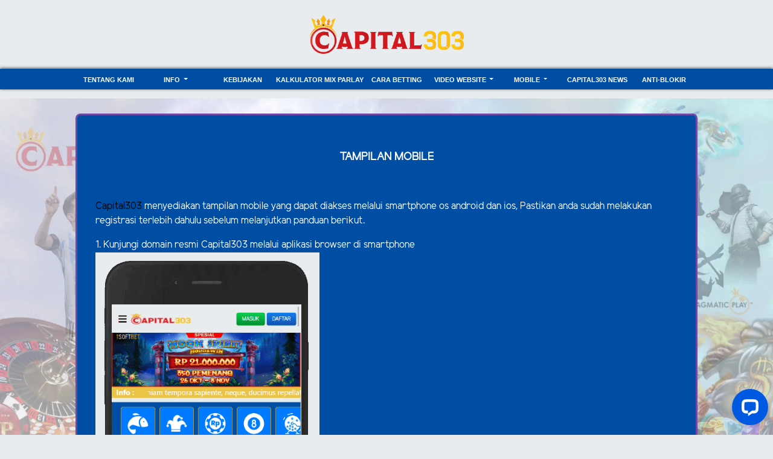

--- FILE ---
content_type: text/html; charset=UTF-8
request_url: https://capital303.work/page/mobileses
body_size: 7253
content:
<!doctype html>
<html lang="en" class="theme__capital303">
<head>
    <!-- Required meta tags -->
    <meta charset="utf-8"><meta name="viewport" content="width=device-width, initial-scale=0.3, maximum-scale=0.7">
        <title>CAPITAL303 | Situs Game Online Gampang Menang </title>
    <meta name="description" content="CAPITAL303 situs judi online resmi terpercaya dengan game terlengkap sportsbook, slots, esport, live casino, idnlive, togel, tangkas, tembak ikan.">
    <meta name="keywords" content="CAPITAL303, CAPITAL 303, capital303, capital 303, situs capital303, judi online, taruhan online, poker online, situs judi, togel, judi esports, slots online, live casino, judi bola, situs tembak ikan, situs bola tangkas">

    <!-- Meta tag -->

<meta charset="UTF-8">
<meta http-equiv="X-UA-Compatible" content="IE=edge">
<meta http-equiv="content-type" content="text/html; charset=windows-1252">
<meta name="robots" content="index, follow">
<meta name="revisit-after" content="1 days">
<meta name="geo.placename" content="Indonesia"/>
<meta name="geo.region" content="ID-JK"/>
<meta name="geo.country" content="ID"/>
<meta name="language" content="ID"/>
<meta name="tgn.nation" content="Indonesia"/>
<meta name="rating" content="general"/>
<meta name="distribution" content="global"/>
<meta name="author" content="CAPITAL303">
<meta name="slurp" content="all">
<meta name="publisher" content="CAPITAL303" />
<meta name="copyright" content="copyright@ 2021 CAPITAL303"/>
<meta name="copyright" content="CAPITAL303"/>
<meta property="og:site_name" content="CAPITAL303"/>
<meta property="og:image" content="https://capital303idn1.club/template/alpha/desktop/assets/capital303/img/home/Banner-min.webp" />
<meta property="og:type" content="website" />
<meta property="og:locale" content="id_ID" />
<meta property="og:title" content="CAPITAL303 Judi Online Resmi Terbaik dan Terpercaya Indonesia" />
<meta property="og:description" content="CAPITAL303 situs judi online resmi terpercaya dengan game terlengkap sportsbook, slots, e-sport, live casino, idnlive, togel, tembak ikan." />
<meta property="og:url" content="https://capital303idn1.club">
 <!-- Twitter -->
<meta property="twitter:site_name" content="CAPITAL303"/>
<meta property="twitter:card" content="summary_large_image"/>
<meta property="twitter:url" content="https://capital303idn1.club"/>
<meta property="twitter:title" content="CAPITAL303 Judi Online Resmi Terbaik dan Terpercaya Indonesia"/>
<meta property="twitter:description" content="CAPITAL303 situs judi online resmi terpercaya dengan game terlengkap sportsbook, slots, e-sport, live casino, idnlive, togel, tembak ikan."/>
<meta property="twitter:image" content="http://capital303idn1.club/template/alpha/desktop/assets/capital303/img/home/Banner-min.webp"/>
<meta name="google-site-verification" content="ScYifdxeDp_ispgvurJRVjOi0xvQJG_A4zswOK4toE4" />
<meta name="google-site-verification" content="HJ6NsYhkt3vbNlzu9yNxKeUN5cYl-L85o3uN_teAocI" />
<meta name="google-site-verification" content="IdadhJRrETdo0EuxV9YRyEaiMYExNoFRYwB8ZUOZxm0" />
<meta name="google-site-verification" content="2PBC601IS58J_MejDrDoZj_D5EJs-BOKukzc9Hejr8Q" />
<meta name="google-site-verification" content="S4OjRiCtG4ea9YKhfim6jtOn0DXogyfaYtqeqGQuvps" />
<meta name="google-site-verification" content="tML0IpdAB7ALOV34_N1N7VtQcWbv8UaCy250qATd0i0" />
<meta name="google-site-verification" content="a2EatyciZvuwFhxUlIwtXmzeiUMvv_QhlzdwpdJrUdA" />
<meta name="google-site-verification" content="E1hqPu-EIpdffme7FxWo2hCJZ7NoC8aNHZIt3MvChSs" />
<meta name="google-site-verification" content="ZAiSi6S_1aPxBK3VZUpbEZ_ySPjJj-jR7tcBgiPBtXc" />
<meta name="google-site-verification" content="0iQZd2vFx-ztbpV-PEK-qSn2qbUd7cdshx75_VTluO4" />
<meta name="google-site-verification" content="kI2kKF1wtkLAhM7l5OthOYquwTdef-n8Q4xa7lIJpEU" />
<meta name="google-site-verification" content="HH045bZXEY19LOQ-gx_xkK74lnh4XIkJg8-GdJsiFFs" />
<meta name="google-site-verification" content="fAel0aM2MJrL0uZfQJnRFPKZKM3n_D2qP72rKMKWs-k" />
<meta name="google-site-verification" content="hSwShf97j31eTVTKHC9rX0zOpaFSVN5Kc6TL_Fji08w" />
<meta name="google-site-verification" content="xCaIHW-IfHjrM0UMWOocPHjxftdUTvlOC-gzdSWYPbI" />
<meta name="google-site-verification" content="BZ5YCDEXoXQWmYZxTvGh7CHx480GOL7GvuNsAQkuLc0" />
<meta name="google-site-verification" content="3YrRcdS8XlSS7duGY0jXrPlURDG5QwnHzcyTgr-tZAA" />
<meta name="google-site-verification" content="bGCFxN8K7dXVYbLneGV9tCiVLLRB02ip9npYEm9ZVFg" />
<meta name="google-site-verification" content="UZlGvfHJF5Fe-G3kY61Qdrrlb0we8G91j79iVhngOpM" />
<meta name="google-site-verification" content="JUmmp0tsMONt-XdGNqn2hCmys8sZnsRX8s5k4kuo9K0" />
<meta name="google-site-verification" content="URHaRfsP5ED_YOssfFOvmLGz-HfvuIxWNJRIWENCXPo" />
<meta name="google-site-verification" content="TviputqgEpNXwqwjJWtMKDlBFizPmmGSre7fOBe9OOY" />
<meta name="google-site-verification" content="mTjDhzy4MwApACOX5kVIPA_rWylbuxQza6OyycbOMqk" />
<meta name="google-site-verification" content="2F69wir77XT8b-TOwT1ClZAJ1TYlYaPDAl9dr4UiSPw" />
<meta name="google-site-verification" content="XyTOOlUZXEH4rSNDd2TYm1lDCLjeHsu5koaSTbyjkv8" />
<meta name="google-site-verification" content="CFcYfNaogg8NDsMdywtJdcjwmz7NFm_PD_A7JARsTe0" />
<meta name="google-site-verification" content="Bm6B4YGOT2xXo_b_xfSrGsauO_t2-0RpM_AyMdjhqe4" />
<meta name="google-site-verification" content="0sE0nKwD9-a-MtpHnco-PspOwBD8QNUC_InKaSMAGTY" />
<meta name="google-site-verification" content="nwg9rABtr3Cn6P15fWJuv8HHDBii2U19r4voK_PY6F0" />
<meta name="google-site-verification" content="WNMbNy5STIZxokkqKNvt9uxvXZRyVZO0_hKq4lciJoo" />
<meta name="google-site-verification" content="IjVIG3Y5IJRoYDX06aC2-gLy5Kzb-bkjv92KcYanVkM" />
<meta name="google-site-verification" content="_CokonBHVbaGzpmNYJfx_wd0soWCef0Dpm6BqKj9W58" />
<meta name="google-site-verification" content="JgSv2R0lKLivJm5PVdG6cfZfQ8fQ0UcnKsueGkKGoX4" />
<meta name="google-site-verification" content="BHFRjR6Z-i_jQNganN9pCQd_xiVe2yU7cbG5Cblkt3I" />
<meta name="google-site-verification" content="izzULP_l-M515T-ydoFHJ4vikzmlAfHaTfuxTDgED9c" />
<meta name="google-site-verification" content="CkCnBguQN_qDF_ifpphKfj3JIpGjUpGTre9C3_b8NS0" />
<meta name="google-site-verification" content="b1gaZ0Kttv6cIHQbTqTtHkVDFKjFIEzudXNmnVFh5Hg" />
<meta name="google-site-verification" content="H4yt5k06YSfHpmCPXwKFbd46Owp9J7KLL5whO0eocoM" />
<meta name="google-site-verification" content="13mJRbIckLSwprLedru49QBLYjXnsn5wWOtfB-iWtO4" />
<meta name="google-site-verification" content="rNuewZw7JMrPiQHWvrAsd0Uw8yTNLsGRFEGx6yXDK4c" />
<meta name="google-site-verification" content="NgcugCVnzmhKkxHYwK-03oR_5l4Hiaqhc-s-iseqpjY" />
<meta name="google-site-verification" content="qHCSeMcyZRDJUcANddipKo1J0dtF1vw9-i-1NLHVWkk" />
<meta name="google-site-verification" content="K-90yJ8l7f4ioHciVkfOuIcY9cjFpDBpVRqUM13oHcA" />
<meta name="google-site-verification" content="sue4UK239ONhUXxKarfTUSYL6z7JAAjs-42qQoYcYmg" />
<meta name="google-site-verification" content="cwfyCF1XmbVQ4-fNEzFQJPohrkyeJGvxKREooaUFNFw" />
<meta name="google-site-verification" content="kLUbTlnKtPhv-kBq9-DPJU73YKyJtS1ZReWooE9ON0w" />
<meta name="google-site-verification" content="sCUP-KJEBnRMtl6HK3uVU9aCfN8jChw-bigN_aBjuio" />
<meta name="google-site-verification" content="s85K1-3rl6e3ePM0IRdxnLZRrYTnzLrxV9orcB376lM" />
<meta name="google-site-verification" content="o5TVNrM3vTozqS4h1RrX3yIIEebPaeIEd_0uivP7kRI" />
<meta name="google-site-verification" content="dtgQsEvtyvXp15zFeM4lmYBj8Kh_itI3vh4raEFrqVA" />
<meta name="google-site-verification" content="VoU5wPbfRyAgRKGadC3tQad0oYRR8Sm0QhiVs2LXSio" />
<meta name="google-site-verification" content="dnMN-Fg6tIJRBR-TyAZAMqag-wQ2B92JkSo-uZ26g4c" />
<meta name="google-site-verification" content="sFLPro4Ls9ff3-FTRmcC8gEAv2hRDtgQwKPoFpEJo2Q" />
<meta name="google-site-verification" content="1WSlY8aLZofjyldrJkG73aYC0fC9MApU8ZaD2Lmlz7g" />
<meta name="google-site-verification" content="qcy3ChKGphgcDwEpa2YPG-gTdZLe6TqXFDGBMsnpxnc" />
<meta name="google-site-verification" content="i_AcYq0fVUEqS-IpTFOiP9FcoKoXP82PPmnhLM1Gy_M" />
<meta name="google-site-verification" content="jo3RNMCxXCkVQfB9opMiBWxJBHDz4Vo9_P43W6lSAXA" />
<meta name="google-site-verification" content="VSurzPCxix-j9Q6SbgtWIRByMciOAurDlazbNV9kP8s" />
<meta name="google-site-verification" content="BUcDKoveDYTWtaZEoBBHN2-TC1z5qGXFxuvBcMFp4q8" />
<meta name="google-site-verification" content="3jel9IlcbAkkW-GJ321d0fL0zGyWDCTmvgJ8AGZBG8o" />
<meta name="google-site-verification" content="4RRffsiyTcys577bgHZMDsTmMg4tCeQthFq7NWrpoys" />
<meta name="google-site-verification" content="EAjyCiWGbTPTfBCmmSpNjFAHfYEq_TF9FDgeaAv1rDE" />
<meta name="google-site-verification" content="3rITPHd58vIdtYgSPQcC4Ej45fpxbHKNMduvjt6o6kQ" />
<meta name="google-site-verification" content="YmbswW5Tfa10XF4CTyZKdCbsgVm8wa7NsH3VwkBY4oU" />
<meta name="google-site-verification" content="yljbwxJyl3DO4R9glgNg-oPUTkrrtZ7byHPfdLd52Ho" />
<meta name="google-site-verification" content="HA2J5h_56i8dC_A_3oopan54pn50Z1kY9gHpt2KSQyQ" />
<meta name="google-site-verification" content="vqT2uNY_Ea88DwvzMei3cM-ULLh97YjnR-T4TJydBJw" />
<meta name="google-site-verification" content="kQC7Lk4v-DraRw1lYyNnnj4trEusTujgT7DuvCiHlkM" />
<meta name="google-site-verification" content="nKHRmRV3_9L6N0wWsCZ1K-mGufuPuu1Txq8sMcmV31o" />
<meta name="google-site-verification" content="TaTo9VRzY1e2QDQg3LFDiTVE30dS26RiCVMeXj68Kz0" />
<meta name="google-site-verification" content="AQWYgQyMWOH2X4Afjx406w1yapUI7e641EfMVj9Z-vU" />
<meta name="google-site-verification" content="_NCd2dB7EmNj-1AyqV2fJKXOwzYmEYg-cxbkX_uNc6w" />
<meta name="google-site-verification" content="nloYpOGevOEoSIiVY0HcTSQO9HvYK-227vxqRXzhk_Y" />
<meta name="google-site-verification" content="-KX8HtzswqQGLiyS3wSM6wFrmZMC6rQcEktvOpi2D2M" />
<meta name="google-site-verification" content="X4WxdIoaeQZfVnb2dNGx8qKZt7abLK_5Rq85I4PMsWI" />
<meta name="google-site-verification" content="Erghd2dAz-_B8Qp0x2CF1UH5GQD1RtQtAyXOlBrhpuk" />
<meta name="google-site-verification" content="apyNqKh74onuuVSpmCsRUO8XeH8ZIABRfQNGUK9K6NQ" />
<meta name="google-site-verification" content="2IB_JXeBEyLUD2h3iOIR2UJ2lpPnjl74X7BOj0ov_zg" />
<meta name="google-site-verification" content="IZHT9Uy0mgEKjg1-c3vUnXuEswNHzNzE80bXRgHzfUc" />
<meta name="google-site-verification" content="63EEnlvycUTBWpc6jvF2NY9kkrU4DdK4XCEDVM_ECDo" />
<meta name="google-site-verification" content="oOvAC_qFjhfyGop-8bFTYjvqFFjwncbsY_ybDgOI9-M" />
<meta name="google-site-verification" content="3Rdn8-aK5nWawtpGZR8OM3KMUetZrgR6SyU7a9g5-qM" />
<meta name="google-site-verification" content="QAOn2fzzKMJtX8t9_tj9Hno6NDp_4Hk_Ez4HN4Xq-rk" />
<meta name="google-site-verification" content="rNOgoEu2x4BSFWAnWraeHspCNThfrPcj4UGpeaFkqk8" />
<meta name="google-site-verification" content="Mt1SGcksJEuiBHJaPR-1--jsp5PL1X1s0XnDLumextI" />
<meta name="google-site-verification" content="WWnfbAE2IIOTBeXC3abj9cFt_flTDBublHwiWW7OZOM" />
<meta name="google-site-verification" content="FacpONEVtWk8n4xcoUjAGFIyZXNjV60jqQY7BZMtdhI" />
<meta name="google-site-verification" content="dUO-a_AP24NfrZTWWrK2u9Z2AFCMJO6h4T6t5YNFGcw" />
<meta name="google-site-verification" content="JXn-LX4d3advemf1BswBaul_TiTlkCg_td662pQ4z7o" />
<meta name="google-site-verification" content="-g_3kgkJiZmtpn0IhNH5QgPY1M8J4kTLTqHWQHVKzj8" />
<meta name="google-site-verification" content="R8-qNSLYnyHEvtyNBUYEvnM3_nb1PoVvdsVQwxPNuGc" />
<meta name="google-site-verification" content="_gAPuCM_8olLkKDEzGCpDDn1i3QoZ_3FF2HhI24Wnsk" />
<meta name="google-site-verification" content="rcACF0ZM5quGUSEqfzzDgEcnboUXxtY3RTLfk2QFZeQ" />
<meta name="google-site-verification" content="QKJEdmHxaf5Qo5sm1WsGjgOyysQuCj-ugurQ6TFD_84" />
<meta name="google-site-verification" content="_IH7zlkHojeuY288oqiPyFq44tL9XqVh00DkxlMJiWI" />
<link rel="amphtml" href="https://lemonblondies.com/capital303" />

<script type='application/ld+json'> 
{
 "@context": "https://schema.org",
 "@type": "Organization",
 "name": "Capital303",
 "alternateName": "Capital slot ",
 "url": "https://capital303idn1.club",
 "logo": "https://capital303idn1.club/template/alpha/desktop/assets/capital303/img/logo/logo.webp" ,
 "description": "CAPITAL303 situs judi online resmi terpercaya dengan game terlengkap sportsbook, slots, e-sport, live casino, idnlive, togel, tembak ikan." 
 
}
</script>
<!-- Meta Pixel Code -->
<script>
!function(f,b,e,v,n,t,s)
{if(f.fbq)return;n=f.fbq=function(){n.callMethod?
n.callMethod.apply(n,arguments):n.queue.push(arguments)};
if(!f._fbq)f._fbq=n;n.push=n;n.loaded=!0;n.version='2.0';
n.queue=[];t=b.createElement(e);t.async=!0;
t.src=v;s=b.getElementsByTagName(e)[0];
s.parentNode.insertBefore(t,s)}(window, document,'script',
'https://connect.facebook.net/en_US/fbevents.js');
fbq('init', '724598193226864');
fbq('track', 'PageView');
</script>
<noscript><img height="1" width="1" style="display:none"
src="https://www.facebook.com/tr?id=724598193226864&ev=PageView&noscript=1"
/></noscript>
<!-- End Meta Pixel Code -->

    <link rel="canonical" href="https://capital303idn1.club/page/mobileses" />

    <link rel="icon" type="image/png" href="https://media.mediatelekomunikasisejahtera.com/template/alpha/desktop/assets/capital303/img/logo/favicon.webp"/>

    <link rel="stylesheet" href="https://capital303.work/template/alpha/desktop/assets/capital303/css/app__capital303.css?v=45.3.134">
<link rel="stylesheet" href="https://capital303.work/template/alpha/assets/css/all.css?v=45.3.134">


    

</head>
<body class="body-mod">

<div class="header header--mod">
    <div class="header__logo header__logo--mod">
        <a
                      href="https://capital303.work"
            class="header__logo__img">
            <img src="https://media.mediatelekomunikasisejahtera.com/template/alpha/desktop/assets/capital303/img/logo/logo.webp" alt="logo">
        </a>
    </div>
    <div class="header__navbar bg-all--grad-yorange">
        <div class="header__container">
            <div class="header__row">
                <div class="header__col">
                    <ul class="navigation__menu navigation__menu—full">

                                                    

                                                            <li class="navigation__menu__item ">
                                    <a href="https://capital303.work/page/about-us"
                                       class="navigation__menu__item__link">
                                        TENTANG KAMI
                                    </a>
                                </li>
                                                                                

                                                            <li class="navigation__menu__item dropdown ">
                                    <a href="javascript:void(0);" class="navigation__menu__item__link dropdown-toggle"
                                       id="dropdownMenuButton" data-toggle="dropdown" aria-haspopup="true"
                                       aria-expanded="false">
                                        Info
                                    </a>
                                    <div class="dropdown-menu" aria-labelledby="dropdownMenuButton">
                                                                                    <a class="dropdown-item"
                                               href="https://capital303.work/page/phising">Phising</a>
                                                                                    <a class="dropdown-item"
                                               href="https://capital303.work/page/bank-schedule">Jadwal Bank</a>
                                                                                    <a class="dropdown-item"
                                               href="https://capital303.work/page/link-alternatif">Link Capital303</a>
                                                                                    <a class="dropdown-item"
                                               href="https://capital303.work/page/link-rtp">Live RTP Slot</a>
                                                                            </div>
                                </li>
                                                                                

                                                            <li class="navigation__menu__item ">
                                    <a href="https://capital303.work/page/policy"
                                       class="navigation__menu__item__link">
                                        Kebijakan
                                    </a>
                                </li>
                                                                                

                                                            <li class="navigation__menu__item ">
                                    <a href="https://capital303.work/page/kalkulator-mix-parlay"
                                       class="navigation__menu__item__link">
                                        Kalkulator Mix Parlay
                                    </a>
                                </li>
                                                                                

                                                            <li class="navigation__menu__item ">
                                    <a href="https://capital303.work/page/how-to-bet"
                                       class="navigation__menu__item__link">
                                        Cara Betting
                                    </a>
                                </li>
                                                                                

                                                            <li class="navigation__menu__item dropdown ">
                                    <a href="javascript:void(0);" class="navigation__menu__item__link dropdown-toggle"
                                       id="dropdownMenuButton" data-toggle="dropdown" aria-haspopup="true"
                                       aria-expanded="false">
                                        video website
                                    </a>
                                    <div class="dropdown-menu" aria-labelledby="dropdownMenuButton">
                                                                                    <a class="dropdown-item"
                                               href="https://capital303.work/page/sponsors">sponsors</a>
                                                                                    <a class="dropdown-item"
                                               href="https://capital303.work/page/video-tutorial">Video Tutorial</a>
                                                                            </div>
                                </li>
                                                                                

                                                            <li class="navigation__menu__item dropdown ">
                                    <a href="javascript:void(0);" class="navigation__menu__item__link dropdown-toggle"
                                       id="dropdownMenuButton" data-toggle="dropdown" aria-haspopup="true"
                                       aria-expanded="false">
                                        Mobile
                                    </a>
                                    <div class="dropdown-menu" aria-labelledby="dropdownMenuButton">
                                                                                    <a class="dropdown-item"
                                               href="https://capital303.work/page/live-casino-mobile">Live Casino Mobile</a>
                                                                                    <a class="dropdown-item"
                                               href="https://capital303.work/page/live-number-mobile">Live Number Mobile</a>
                                                                                    <a class="dropdown-item"
                                               href="https://capital303.work/page/slots-mobile">Slots Mobile</a>
                                                                                    <a class="dropdown-item"
                                               href="https://capital303.work/page/tembak-ikan-mobile">Tembak Ikan Mobile</a>
                                                                                    <a class="dropdown-item"
                                               href="https://capital303.work/page/mmbolatangkas-mobile">MM mobile</a>
                                                                                    <a class="dropdown-item"
                                               href="https://capital303.work/page/sport-mobile">Sport Mobile</a>
                                                                                    <a class="dropdown-item"
                                               href="https://capital303.work/page/voucher88">voucher88</a>
                                                                                    <a class="dropdown-item"
                                               href="https://capital303.work/page/mobileses">TAMPILAN MOBILE</a>
                                                                                    <a class="dropdown-item"
                                               href="https://capital303.work/page/esport-mobile">E-Sports Mobile</a>
                                                                            </div>
                                </li>
                                                                                

                                                            <li class="navigation__menu__item ">
                                    <a href="https://capital303.work/page/capital303-news"
                                       class="navigation__menu__item__link">
                                        CAPITAL303 NEWS
                                    </a>
                                </li>
                                                                                

                                                            <li class="navigation__menu__item ">
                                    <a href="https://capital303.work/page/anti-blokir"
                                       class="navigation__menu__item__link">
                                        ANTI-BLOKIR
                                    </a>
                                </li>
                                                    

                    </ul>
                </div>
            </div>
        </div>
    </div>
</div>


<div class="content"
  >
    <div class="content__container">
        <div class="content__wrapper">
                <div class="content-main content-main--full">
        <div class="content-wrapper">
            <div class="mainwrapper">
                <div class="mainwrapper__game mainwrapper__game--contact ">
                    <p class="mainwrapper__title mainwrapper__title--mod">

                        TAMPILAN MOBILE
                    </p>

                    <div class="mainwrapper__game">
                        <p><span style="color: rgb(0, 0, 0);">Capital303 </span>menyediakan tampilan mobile yang dapat diakses melalui smartphone os android dan ios, Pastikan anda sudah melakukan registrasi terlebih dahulu sebelum melanjutkan panduan berikut.</p><p>1. Kunjungi domain resmi Capital303 melalui aplikasi browser di smartphone<br><img src="https://object-d001-cloud.akucloud.com/banner/image/capital303/mobile1.png" style="width: 371px;"><br><br></p><p>2. Masukkan username dan kata sandi yang telah di daftarkan lalu klik masuk.<br><img src="https://object-d001-cloud.akucloud.com/banner/image/capital303/mobile2.png" style="width: 353px;"><br><br></p><p>3. Berikut merupakan tampilan menu Capital303 mobile setelah login</p><p><img src="https://object-d001-cloud.akucloud.com/banner/image/capital303/mobile3.png" style="width: 393px;"><br></p><p>Selamat bermain di Capital303 mobile.<br><br><br></p>
                    </div>
                </div>
            </div>
        </div>
    </div>
        </div>
    </div>
</div>

<script src="https://capital303.work/template/alpha/assets/js/jquery.min.js?v=45.3.134"></script>
<script src="https://capital303.work/template/alpha/desktop/master/js/app.js?v=45.3.134"></script>

<script>
    function refreshToken() {
        $.ajax({
            url: location.origin + "/refresh-csrf",
            method: "get",
            success: function (response) {
                $('meta[name="csrf-token"]').attr('content', response)
                $('[name="_token"]').val(response);
            },
            error: function (response) {
                buzzer({
                    status: "warning",
                    timeout: false,
                    close: false,
                    msg: "Update csrf-token failed, please reload page."
                });
            }
        })
    }

    $(document).ready(function () {
        //refreshToken(); // to refresh csrf-token
    });
</script>


    


<!-- Global site tag (gtag.js) - Google Analytics -->
<script async src="https://www.googletagmanager.com/gtag/js?id=UA-208141252-1"></script>
<script>
  window.dataLayer = window.dataLayer || [];
  function gtag(){dataLayer.push(arguments);}
  gtag('js', new Date());

  gtag('config', 'UA-208141252-1');
</script>
<!-- Google tag (gtag.js) -->
<script async src="https://www.googletagmanager.com/gtag/js?id=G-6NPY2FHF3P"></script>
<script>
  window.dataLayer = window.dataLayer || [];
  function gtag(){dataLayer.push(arguments);}
  gtag('js', new Date());

  gtag('config', 'G-6NPY2FHF3P');
</script>
<!-- Start of LiveChat (www.livechat.com) code -->
<script>
    window.__lc = window.__lc || {};
    window.__lc.license = 13257327;
    window.__lc.integration_name = "manual_channels";
    window.__lc.product_name = "livechat";
    ;(function(n,t,c){function i(n){return e._h?e._h.apply(null,n):e._q.push(n)}var e={_q:[],_h:null,_v:"2.0",on:function(){i(["on",c.call(arguments)])},once:function(){i(["once",c.call(arguments)])},off:function(){i(["off",c.call(arguments)])},get:function(){if(!e._h)throw new Error("[LiveChatWidget] You can't use getters before load.");return i(["get",c.call(arguments)])},call:function(){i(["call",c.call(arguments)])},init:function(){var n=t.createElement("script");n.async=!0,n.type="text/javascript",n.src="https://cdn.livechatinc.com/tracking.js",t.head.appendChild(n)}};!n.__lc.asyncInit&&e.init(),n.LiveChatWidget=n.LiveChatWidget||e}(window,document,[].slice))
</script>
<noscript><a href="https://www.livechat.com/chat-with/13257327/" rel="nofollow">Chat with us</a>, powered by <a href="https://www.livechat.com/?welcome" rel="noopener nofollow" target="_blank">LiveChat</a></noscript>
<!-- End of LiveChat code -->

<script defer src="https://static.cloudflareinsights.com/beacon.min.js/vcd15cbe7772f49c399c6a5babf22c1241717689176015" integrity="sha512-ZpsOmlRQV6y907TI0dKBHq9Md29nnaEIPlkf84rnaERnq6zvWvPUqr2ft8M1aS28oN72PdrCzSjY4U6VaAw1EQ==" data-cf-beacon='{"version":"2024.11.0","token":"9c4e7902632043b1b518632d2854d6ec","r":1,"server_timing":{"name":{"cfCacheStatus":true,"cfEdge":true,"cfExtPri":true,"cfL4":true,"cfOrigin":true,"cfSpeedBrain":true},"location_startswith":null}}' crossorigin="anonymous"></script>
</body>
</html>


--- FILE ---
content_type: application/javascript; charset=UTF-8
request_url: https://api.livechatinc.com/v3.6/customer/action/get_configuration?organization_id=969312df-ccbc-4f9b-97bd-8d18ad8078b6&version=1629.0.1.934.1558.7512.2.1.3.1.3.19.1&x-region=us-south1&group_id=0&jsonp=__lc_static_config
body_size: 2462
content:
__lc_static_config({"buttons":[{"id":"0bd79d36c0","type":"text","online_value":"Live chat now","offline_value":"Leave us a message"},{"id":"6a1078d79b","type":"image","online_value":"https://cdn.livechatinc.com/cloud/?uri=https%3A%2F%2Flivechat.s3.amazonaws.com%2Fdefault%2Fbuttons%2Fbutton_online003.png","offline_value":"https://cdn.livechatinc.com/cloud/?uri=https%3A%2F%2Flivechat.s3.amazonaws.com%2Fdefault%2Fbuttons%2Fbutton_offline003.png"},{"id":"9c2a85da62","type":"image","online_value":"https://cdn.livechatinc.com/cloud/?uri=https%3A%2F%2Flivechat.s3.amazonaws.com%2Fdefault%2Fbuttons%2Fbutton_online007.png","offline_value":"https://cdn.livechatinc.com/cloud/?uri=https%3A%2F%2Flivechat.s3.amazonaws.com%2Fdefault%2Fbuttons%2Fbutton_offline007.png"}],"prechat_form":{"id":"17681773575960942","fields":[{"id":"17681773575960138","type":"header","label":"**📌WELCOME DI CAPITAL303!**\nSitus terpercaya se Indonesia!\n📣Minimal Deposit 10K\n📣Minimal Widraw 25K"},{"id":"176817735759602373","type":"header","label":"**🔥HOT PROMO** : Ikuti luckydraw slot setiap hari , kumpulkan TO sebanyak banyak nya puluhan juta hadiah menanti 💰"},{"id":"176817735759603643","type":"header","label":"**📢 Hot Promo CAPITAL303:**\n\n- **Cashback slot 5%**\n\n- **Rollingan Slot 0.3%**\n\n- **Referral 20.7%**\n\n- **HOT PROMO LIVE LUCKY DRAW SLOT**\n\n"},{"id":"176817735759602469","type":"header","label":"**📢 SPECIAL TURNAMEN CAPITAL303 :**\n\n- Long Hu Clash: New Year Showdown E-Lottery Ttl Hadiah 100Jt (01-31 Jan\u0026#39;26)\n\n- Turnamen Gacor Tahun Baruan 2026 Ttl Hadiah 203.750Jt (01-15Jan\u0026#39;26)\n\n- WEEKEND DUMP  E-Lottery Ttl Hadiah 300jt (01-31 Jan\u0026#39;26)\n\n"},{"id":"176817735759608226","type":"header","label":"**📌LINK ALTERNATIF CAPITAL303 :**\n🔗 [pintas.vip/capital303](https://pintas.vip/capital303)\n🔗 [linkpro.my/capital303](https://linkpro.my/capital303)\n🔗 [t.ly/capital303-pro](https://t.ly/capital303-pro)\n🔗 [t.ly/capital303_top](https://t.ly/capital303_top)\n🔗 [tinyurl.com/capital303-net](https://tinyurl.com/capital303-net)\n🔗 [mez.ink/capital303.vvip](https://mez.ink/capital303.vvip)\n🔗 [heylink.me/capital303biz](https://heylink.me/capital303biz/)\n🔗 [capital303gg303.online](http://capital303gg303.online)\n🔗 [capital303gcr1.online](https://capital303gcr1.online)\n🔗 [csnlink.bio/capital303](http://capital303asli.me)"},{"id":"176817735759608920","type":"header","label":"📌**RTP SLOT GACOR DAN ZONA**\n🔗[t.ly/rtp-capital303](http://t.ly/rtp-capital303)\n🔗[t.ly/zonacapital303](http://t.ly/zonacapital303)"},{"id":"176817735759609516","type":"header","label":"**📌CONTACT KAMI:**\n📲 WhatsApp: [t.ly/wa_capital303](https://t.ly/wa_capital303)\n📲 Telegram : [Capital303 Group](https://t.me/capital303officialgroup1)\n📲 Telegram : [Capital303-channel](https://t.ly/capital303-channel)\n📲 Telegram : [Tele_capital](https://t.ly/tele_capital)"},{"id":"176817735759606343","type":"header","label":"**📲Download APK :**\n☞[APK CAPITAL303](https://apkcapital303.com/)"},{"id":"176817735759605588","type":"header","label":"**Cara bermain TANPA VPN dengan aman dan nyaman klik** [**disini**](https://ibb.co.com/gj4C4LJ) **atau Download dari** [**Playstore**](https://play.google.com/store/apps/details?id=com.cloudflare.onedotonedotonedotone) **atau** [**Appstore**](https://apps.apple.com/us/app/1-1-1-1-faster-internet/id1423538627)"},{"id":"176817735759601022","type":"name","label":"User ID :","required":true},{"id":"176817735759604625","type":"radio","label":"Keperluan : ","required":true,"options":[{"id":"0","label":"Deposit","checked":false},{"id":"1","label":"Withdraw","checked":false},{"id":"2","label":"Masalah Lainnya","checked":false}]}]},"ticket_form":{"id":"0","fields":[{"type":"header","label":"Operator kami tidak ada saat ini. Harap tinggalkan pesan dan kami akan menghubungi Anda segera."},{"type":"name","label":"Nama:","required":true},{"type":"email","label":"E-mail:","required":true},{"type":"subject","label":"Perihal:","required":true},{"type":"textarea","label":"Pesan:","required":true}]},"integrations":{},"properties":{"group":{"bb9e5b2f1ab480e4a715977b7b1b4279":{"homescreen_enabled":true,"privacy_policy.enabled":false,"privacy_policy.text":""},"c5e4f61e1a6c3b1521b541bc5c5a2ac5":{"logo_path":"cdn.livechat-files.com/api/file/lc/main/default/logo/sz2tt7jpJ6VJwBo.png","new_theme.agent_message_color_background":"#FFFFFF","new_theme.agent_message_color_text":"#111111","new_theme.agentbar_background_color":"#FFFFFF","new_theme.agentbar_text":"#111111","new_theme.background_color":"#F6F6F7","new_theme.cta_color":"#004EA3","new_theme.custom_json":"","new_theme.minimized_color_background":"#0059E1","new_theme.minimized_color_icon":"#FFFFFF","new_theme.minimized_color_text":"#FFFFFF","new_theme.name":"smooth","new_theme.system_message_color":"#111111","new_theme.titlebar_background_color":"#2000F0","new_theme.titlebar_text":"#FFFFFF","new_theme.variant":"light","new_theme.visitor_message_color_background":"#007BFF","new_theme.visitor_message_color_text":"#FFFFFF"},"core":{"chat_page_title":""}},"license":{"0e655920289dbafb0376a0f4491372d9":{"onboarded":false},"bb9e5b2f1ab480e4a715977b7b1b4279":{"add_to_website_enabled":true,"detached_mode_enabled":true,"utm_params_enabled":true},"core":{"attachments.enable_for_visitors":"1","chat_between_groups":"1","continuous_chat_widget_enabled":"0","customer_history_enabled":"1","default_widget":"livechat","non_profit":"0"}}},"__priv":{"group":{"chat_boosters":"","chat_page_title":"","chat_window.custom_mobile_settings":"1","chat_window.disable_minimized":"0","chat_window.disable_sounds":"0","chat_window.display_avatar":"1","chat_window.display_logo":"0","chat_window.display_transcript_button":"1","chat_window.hide_on_init":"0","chat_window.hide_on_mobile":"0","chat_window.hide_trademark":"0","chat_window.logo_path":"cdn.livechat-files.com/api/file/lc/main/default/logo/sz2tt7jpJ6VJwBo.png","chat_window.mobile_disable_minimized":"0","chat_window.mobile_hide_on_init":"0","chat_window.mobile_minimized_theme":"bar","chat_window.mobile_offset_x":"0","chat_window.mobile_offset_y":"0","chat_window.mobile_screen_position":"right","chat_window.new_theme.agent_message_color_background":"#FFFFFF","chat_window.new_theme.agent_message_color_text":"#111111","chat_window.new_theme.agentbar_background_color":"#FFFFFF","chat_window.new_theme.agentbar_text":"#111111","chat_window.new_theme.background_color":"#F6F6F7","chat_window.new_theme.cta_color":"#004EA3","chat_window.new_theme.custom_json":"","chat_window.new_theme.minimized_color_background":"#0059E1","chat_window.new_theme.minimized_color_icon":"#FFFFFF","chat_window.new_theme.minimized_color_text":"#FFFFFF","chat_window.new_theme.name":"smooth","chat_window.new_theme.system_message_color":"#111111","chat_window.new_theme.titlebar_background_color":"#2000F0","chat_window.new_theme.titlebar_text":"#FFFFFF","chat_window.new_theme.variant":"light","chat_window.new_theme.visitor_message_color_background":"#007BFF","chat_window.new_theme.visitor_message_color_text":"#FFFFFF","chat_window.offset_x":"0","chat_window.offset_y":"0","chat_window.screen_position":"right","chat_window.theme.minimized":"circle","embedded_chat.display_eye_catcher":"0","embedded_chat.eye_grabber.path":"https://cdn.livechat-files.com/api/file/lc/main/13257327/0/ec/2887e402c21f99177aeab2e2b355463f.png","embedded_chat.eye_grabber.x":"36","embedded_chat.eye_grabber.y":"15","embedded_chat.hide_when_offline":"0","facebook_url":"https://www.facebook.com/livechat/","homescreen_enabled":"1","language":"id","links_unfurling":"1","plusone_url":"","pre_chat_survey_after_greeting":"0","privacy_policy.enabled":"0","privacy_policy.text":"","rate_me.enabled":"1","tickets_enabled":"1","twitter_url":"https://twitter.com/LiveChat"},"license":{"attachments.enable_for_visitors":"1","chat_between_groups":"1","continuous_chat_widget_enabled":"0","customer_history_enabled":"1","default_widget":"livechat","helpdesk.inbound_forwarding":"0","lc_version":"3","mask_credit_cards":"0","non_profit":"0","offline_form_expired_enabled":"0","product":"livechat","widget_version":"3"},"disable_native_tickets":true}});

--- FILE ---
content_type: application/javascript; charset=UTF-8
request_url: https://api.livechatinc.com/v3.6/customer/action/get_dynamic_configuration?x-region=us-south1&license_id=13257327&client_id=c5e4f61e1a6c3b1521b541bc5c5a2ac5&url=https%3A%2F%2Fcapital303.work%2Fpage%2Fmobileses&channel_type=code&origin=livechat&implementation_type=manual_channels&jsonp=__fec1uc5f73h
body_size: 268
content:
__fec1uc5f73h({"organization_id":"969312df-ccbc-4f9b-97bd-8d18ad8078b6","livechat_active":true,"livechat":{"group_id":0,"client_limit_exceeded":false,"domain_allowed":true,"online_group_ids":[0],"config_version":"1629.0.1.934.1558.7512.2.1.3.1.3.19.1","localization_version":"6bb83031e4f97736cbbada081b074fb6_f9131ab77677537ea31507b5818dbee2","language":"id"},"default_widget":"livechat"});